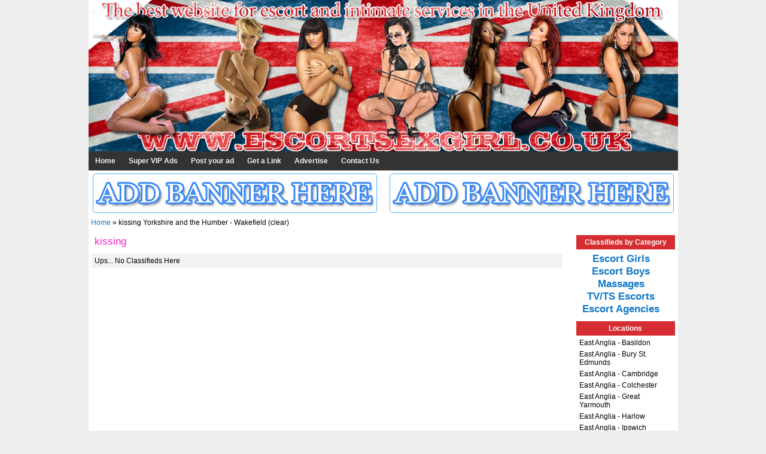

--- FILE ---
content_type: text/html; charset=utf-8
request_url: https://escortsexgirl.co.uk/tags-kissing.html
body_size: 3831
content:
<html>
<head>
  
  <link rel="stylesheet" type="text/css" href="/assets/560b77a2/pager.css">
  <title>kissing - EscortSexGirl.co.uk</title>
  
  
  
  
  <base href="/">
  <link rel="shortcut icon" href="/favicon.ico" type="image/x-icon">
  <link rel="stylesheet" type="text/css" href="/themes/basic/front/style/reset.css" media="screen, projection">
  <link rel="stylesheet" type="text/css" href="/themes/basic/front/style/style.css" media="screen, projection">
  <link rel="stylesheet" type="text/css" href="/themes/basic/front/style/droplinebar.css" media="screen, projection">
  <link rel="stylesheet" type="text/css" href="/themes/basic/front/js/lightbox/css/jquery.lightbox-0.5.css" media="screen, projection">
  <script type="text/javascript" src="https://ajax.googleapis.com/ajax/libs/jquery/1.10.2/jquery.min.js"></script>
  <script src="/themes/basic/front/js/droplinemenu.js" type="text/javascript"></script>
  <script type="text/javascript" src="/main.js"></script>
  <script type="text/javascript">
  //<![CDATA[
        droplinemenu.buildmenu("main_menu")
  //]]>
  </script>
</head>
<body>
  <div id="wrapper">
    <div id="header">
      <div id="logo">
        <a href="" title="Escort Sex Girl" class="logo"><img src="/themes/basic/front/i/logo-macki.png" width="985" height="253" border="0" title="Escort Sex Girl"></a>
      </div>
      <div class="clear"></div>
    </div>
    <div id="main_menu" class="droplinebar">
      <ul>
        <li><a href="/">Home</a></li>
        <li><a href="/supervip.php">Super VIP Ads</a></li>
        <li><a href="/ad/publish">Post your ad</a></li>
        <li><a href="/links.php">Get a Link</a></li>
        <li><a href="/advertise/">Advertise</a></li>
        <li><a href="#">Contact Us</a></li>
        <li style="list-style: none; display: inline">
          <div style="float:right;">
            <ul>
              <li><a href="/new_ads.php">New Ads (0)</a></li>
              <li style="list-style: none; display: inline">
                <div id="search">
                  
                </div>
              </li>
            </ul>
          </div>
        </li>
      </ul>
    </div>
    <div id="baners">
      <div class="baners" style="float:left">
        <img src="uf/banners/banner_468x60.png" width="468" height="60" alt="add banner here">
      </div>
      <div class="baners" style="float:right">
        <img src="uf/banners/banner_468x60.png" width="468" height="60" alt="add banner here">
      </div>
      <div class="clear"></div>
    </div>
    <div id="breadcrump">
      <a href="/">Home</a> » kissing Yorkshire and the Humber - Wakefield (clear)
    </div>
    <div id="content_container">
      <div id="left_panel">
        <h1>kissing</h1>
        <div style="margin-bottom: 10px;">
          <div class="publish_info">
            Ups... No Classifieds Here
          </div>
        </div>
      </div>
      <div id="right_panel">
        <div class="box">
          <div class="box_title">
            <center>
              Classifieds by Category
            </center>
          </div>
          <div class="box_content">
            <div class="location_list_container">
              <center>
                <a href="/Escort-girls-cid1.html"><b class="cats">Escort Girls</b></a><br>
                <a href="/Escort-Boys-cid2.html"><b class="cats">Escort Boys</b></a><br>
                <a href="/Massages-cid3.html"><b class="cats">Massages</b></a><br>
                <a href="/TV/TS-Escorts-cid4.html"><b class="cats">TV/TS Escorts</b></a><br>
                <a href="/Escort-Agencies-cid5.html"><b class="cats">Escort Agencies</b></a><br>
              </center>
            </div>
            <div class="clear"></div>
          </div>
          <div class="box_title">
            <center>
              Locations
            </center>
          </div>
          <div class="box_content1">
            <div class="location_list_container">
              East Anglia - Basildon
            </div>
            <div class="location_list_container">
              East Anglia - Bury St. Edmunds
            </div>
            <div class="location_list_container">
              East Anglia - Cambridge
            </div>
            <div class="location_list_container">
              East Anglia - Colchester
            </div>
            <div class="location_list_container">
              East Anglia - Great Yarmouth
            </div>
            <div class="location_list_container">
              East Anglia - Harlow
            </div>
            <div class="location_list_container">
              East Anglia - Ipswich
            </div>
            <div class="location_list_container">
              East Anglia - Ilford
            </div>
            <div class="location_list_container">
              East Anglia - King's Lynn
            </div>
            <div class="location_list_container">
              East Anglia - Norwich
            </div>
            <div class="location_list_container">
              East Anglia - Peterborough
            </div>
            <div class="location_list_container">
              East Anglia - Romford
            </div>
            <div class="location_list_container">
              East Anglia - Southend-on-Sea
            </div>
            <div class="location_list_container">
              East Anglia - Woodbridge
            </div>
            <div class="location_list_container">
              East Midlands - Alfreton
            </div>
            <div class="location_list_container">
              East Midlands - Chesterfield
            </div>
            <div class="location_list_container">
              East Midlands - Derby
            </div>
            <div class="location_list_container">
              East Midlands - Grimsby
            </div>
            <div class="location_list_container">
              East Midlands - Leicester
            </div>
            <div class="location_list_container">
              East Midlands - Lincoln
            </div>
            <div class="location_list_container">
              East Midlands - Mansfield
            </div>
            <div class="location_list_container">
              East Midlands - Nottingham
            </div>
            <div class="location_list_container">
              East Midlands - Northampton
            </div>
            <div class="location_list_container">
              East Midlands - Newark
            </div>
            <div class="location_list_container">
              East Midlands - Worksop
            </div>
            <div class="location_list_container">
              East Midlands - Wellingborough
            </div>
            <div class="location_list_container">
              London - East London
            </div>
            <div class="location_list_container">
              London
            </div>
            <div class="location_list_container">
              London - North London
            </div>
            <div class="location_list_container">
              London - North West London
            </div>
            <div class="location_list_container">
              London - South East London
            </div>
            <div class="location_list_container">
              London - South West London
            </div>
            <div class="location_list_container">
              London - West London
            </div>
            <div class="location_list_container">
              North East - Cramlington
            </div>
            <div class="location_list_container">
              North East - Darlington
            </div>
            <div class="location_list_container">
              North East - Durham
            </div>
            <div class="location_list_container">
              North East - Gateshead
            </div>
            <div class="location_list_container">
              North East - Newcastle upon Tyne
            </div>
            <div class="location_list_container">
              North East - Newbiggin-by-the-Sea
            </div>
            <div class="location_list_container">
              North East - Washington
            </div>
            <div class="location_list_container">
              North West - Altrincham
            </div>
            <div class="location_list_container">
              North West - Birkenhead
            </div>
            <div class="location_list_container">
              North West - Blackpool
            </div>
            <div class="location_list_container">
              North West - Blackburn
            </div>
            <div class="location_list_container">
              North West - Bolton
            </div>
            <div class="location_list_container">
              North West - Burnley
            </div>
            <div class="location_list_container">
              North West - Chorley
            </div>
            <div class="location_list_container">
              North West - Carlisle
            </div>
            <div class="location_list_container">
              North West - Crewe
            </div>
            <div class="location_list_container">
              North West - Kendal
            </div>
            <div class="location_list_container">
              North West - Liverpool
            </div>
            <div class="location_list_container">
              North West - Manchester
            </div>
            <div class="location_list_container">
              North West - Macclesfield
            </div>
            <div class="location_list_container">
              North West - Morecambe
            </div>
            <div class="location_list_container">
              North West - Oldham
            </div>
            <div class="location_list_container">
              North West - Prescot
            </div>
            <div class="location_list_container">
              North West - Preston
            </div>
            <div class="location_list_container">
              North West - Rochdale
            </div>
            <div class="location_list_container">
              North West - Salford
            </div>
            <div class="location_list_container">
              North West - Southport
            </div>
            <div class="location_list_container">
              North West - Stockport
            </div>
            <div class="location_list_container">
              North West - Warrington
            </div>
            <div class="location_list_container">
              North West - Wirral
            </div>
            <div class="location_list_container">
              Northern Ireland - Antrim
            </div>
            <div class="location_list_container">
              Northern Ireland - Belfast
            </div>
            <div class="location_list_container">
              Northern Ireland - Craigavon
            </div>
            <div class="location_list_container">
              Northern Ireland - Coleraine
            </div>
            <div class="location_list_container">
              Northern Ireland - Dungannon
            </div>
            <div class="location_list_container">
              Northern Ireland - Londonderry
            </div>
            <div class="location_list_container">
              Northern Ireland - Lisburn
            </div>
            <div class="location_list_container">
              Northern Ireland - Omagh
            </div>
            <div class="location_list_container">
              Scotland - Ayr
            </div>
            <div class="location_list_container">
              Scotland - Aberdeen
            </div>
            <div class="location_list_container">
              Scotland - Dunfermline
            </div>
            <div class="location_list_container">
              Scotland - Dundee
            </div>
            <div class="location_list_container">
              Scotland - Edinburgh
            </div>
            <div class="location_list_container">
              Scotland - Falkirk
            </div>
            <div class="location_list_container">
              Scotland - Glenrothes
            </div>
            <div class="location_list_container">
              Scotland - Glasgow
            </div>
            <div class="location_list_container">
              Scotland - Inverness
            </div>
            <div class="location_list_container">
              Scotland - Kilmarnock
            </div>
            <div class="location_list_container">
              Scotland - Kirkcaldy
            </div>
            <div class="location_list_container">
              Scotland - Motherwell
            </div>
            <div class="location_list_container">
              Scotland - Perth
            </div>
            <div class="location_list_container">
              Scotland - Paisley
            </div>
            <div class="location_list_container">
              Scotland - Stirling
            </div>
            <div class="location_list_container">
              South East - Ashford
            </div>
            <div class="location_list_container">
              South East - Bedford
            </div>
            <div class="location_list_container">
              South East - Basingstoke
            </div>
            <div class="location_list_container">
              South East - Barnet
            </div>
            <div class="location_list_container">
              South East - Brighton
            </div>
            <div class="location_list_container">
              South East - Croydon
            </div>
            <div class="location_list_container">
              South East - Canterbury
            </div>
            <div class="location_list_container">
              South East - Camberley
            </div>
            <div class="location_list_container">
              South East - Crawley
            </div>
            <div class="location_list_container">
              South East - Dorking
            </div>
            <div class="location_list_container">
              South East - Dartford
            </div>
            <div class="location_list_container">
              South East - Dunstable
            </div>
            <div class="location_list_container">
              South East - Enfield
            </div>
            <div class="location_list_container">
              South East - Epsom
            </div>
            <div class="location_list_container">
              South East - Folkestone
            </div>
            <div class="location_list_container">
              South East - Farnham
            </div>
            <div class="location_list_container">
              South East - Guildford
            </div>
            <div class="location_list_container">
              South East - Gravesend
            </div>
            <div class="location_list_container">
              South East - Heyes
            </div>
            <div class="location_list_container">
              South East - Hitchin
            </div>
            <div class="location_list_container">
              South East - Harrow
            </div>
            <div class="location_list_container">
              South East - Hemel Hempstead
            </div>
            <div class="location_list_container">
              South East - Kingston upon Thames
            </div>
            <div class="location_list_container">
              South East - Luton
            </div>
            <div class="location_list_container">
              South East - Leatherhead
            </div>
            <div class="location_list_container">
              South East - Milton Keynes
            </div>
            <div class="location_list_container">
              South East - Newbury
            </div>
            <div class="location_list_container">
              South East - Oxford
            </div>
            <div class="location_list_container">
              South East - Orpington
            </div>
            <div class="location_list_container">
              South East - Reading
            </div>
            <div class="location_list_container">
              South East - Rochester
            </div>
            <div class="location_list_container">
              South East - Slough
            </div>
            <div class="location_list_container">
              South East - Southall
            </div>
            <div class="location_list_container">
              South East - St. Albans
            </div>
            <div class="location_list_container">
              South East - Southampton
            </div>
            <div class="location_list_container">
              South East - Stevenage
            </div>
            <div class="location_list_container">
              South East - Southsea
            </div>
            <div class="location_list_container">
              South East - Twickenham
            </div>
            <div class="location_list_container">
              South East - Tunbridge Wells
            </div>
            <div class="location_list_container">
              South East - Uxbridge
            </div>
            <div class="location_list_container">
              South East - Watford
            </div>
            <div class="location_list_container">
              South West - Bristol
            </div>
            <div class="location_list_container">
              South West - Bath
            </div>
            <div class="location_list_container">
              South West - Bournemouth
            </div>
            <div class="location_list_container">
              South West - Cheltenham
            </div>
            <div class="location_list_container">
              South West - Exeter
            </div>
            <div class="location_list_container">
              South West - Gloucester
            </div>
            <div class="location_list_container">
              South West - Plymouth
            </div>
            <div class="location_list_container">
              South West - Paignton
            </div>
            <div class="location_list_container">
              South West - Swindon
            </div>
            <div class="location_list_container">
              South West - Salisbury
            </div>
            <div class="location_list_container">
              South West - Torquay
            </div>
            <div class="location_list_container">
              South West - Weston-super-Mare
            </div>
            <div class="location_list_container">
              Wales - Barry
            </div>
            <div class="location_list_container">
              Wales - Cardiff
            </div>
            <div class="location_list_container">
              Wales - Flintshire
            </div>
            <div class="location_list_container">
              Wales - Llandudno
            </div>
            <div class="location_list_container">
              Wales - Monmouthshire
            </div>
            <div class="location_list_container">
              Wales - Newport
            </div>
            <div class="location_list_container">
              Wales - Neath
            </div>
            <div class="location_list_container">
              Wales - Swansea
            </div>
            <div class="location_list_container">
              Wales - Wrexham
            </div>
            <div class="location_list_container">
              West Midlands - Birmingham
            </div>
            <div class="location_list_container">
              West Midlands - Bridgnorth
            </div>
            <div class="location_list_container">
              West Midlands - Coventry
            </div>
            <div class="location_list_container">
              West Midlands - Leamington Spa
            </div>
            <div class="location_list_container">
              West Midlands - Oldbury
            </div>
            <div class="location_list_container">
              West Midlands - Smethwick
            </div>
            <div class="location_list_container">
              West Midlands - Sutton Coldfield
            </div>
            <div class="location_list_container">
              West Midlands - Solihull
            </div>
            <div class="location_list_container">
              West Midlands - Wolverhampton
            </div>
            <div class="location_list_container">
              West Midlands - Walsall
            </div>
            <div class="location_list_container">
              West Midlands - Worcester
            </div>
            <div class="location_list_container">
              West Midlands - Warwick
            </div>
            <div class="location_list_container">
              West Midlands - West Bromwich
            </div>
            <div class="location_list_container">
              Yorkshire and the Humber - Bradford
            </div>
            <div class="location_list_container">
              Yorkshire and the Humber - Barnsley
            </div>
            <div class="location_list_container">
              Yorkshire and the Humber - Dewsbury
            </div>
            <div class="location_list_container">
              Yorkshire and the Humber - Doncaster
            </div>
            <div class="location_list_container">
              Yorkshire and the Humber - Harrogate
            </div>
            <div class="location_list_container">
              Yorkshire and the Humber - Huddersfield
            </div>
            <div class="location_list_container">
              Yorkshire and the Humber - Halifax
            </div>
            <div class="location_list_container">
              Yorkshire and the Humber - Leeds
            </div>
            <div class="location_list_container">
              Yorkshire and the Humber - Pontefract
            </div>
            <div class="location_list_container">
              Yorkshire and the Humber - Rotherham
            </div>
            <div class="location_list_container">
              Yorkshire and the Humber - Sheffield
            </div>
            <div class="location_list_container">
              Yorkshire and the Humber - Scunthorpe
            </div>
            <div class="location_list_container">
              Yorkshire and the Humber - Scarborough
            </div>
            <div class="location_list_container">
              Yorkshire and the Humber - Wakefield
            </div>
            <div class="location_list_container">
              Yorkshire and the Humber - York
            </div>
            <div class="location_list_container">
              East Anglia - Chelmsford
            </div>
            <div class="location_list_container">
              South West - Taunton
            </div>
            <div class="location_list_container">
              West Midlands - Dudley
            </div>
            <div class="location_list_container">
              West Midlands - Stoke-on-Trent
            </div>
            <div class="location_list_container">
              South East - Portsmouth
            </div>
            <div class="location_list_container">
              North East - Middlesbrough
            </div>
            <div class="location_list_container">
              Wales - Merthyr Tydfil
            </div>
            <div class="location_list_container">
              East Midlands - Corby
            </div>
            <div class="location_list_container">
              Yorkshire and the Humber - Hull
            </div>
            <div class="location_list_container">
              South East - Sittingbourne
            </div>
            <div class="clear"></div>
          </div>
        </div>
        <div class="box_title">
          <center>
            Banners
          </center>
        </div>
        <div class="baners1">
          <img src="/uf/banners/banner_160x250.png" width="160" height="250" alt="add banner here">
        </div>
        <div class="baners1">
          <img src="/uf/banners/banner_160x250.png" width="160" height="250" alt="add banner here">
        </div>
        <div class="box_title">
          <center>
            Main cities:
          </center>
        </div>
        <center>
          <a href="/tags-escort-girl-boy-aberdeen.html">Aberdeen</a><br>
          <a href="/tags-escort-girl-boy-brighton.html">Brighton</a><br>
          <a href="/tags-escort-girl-boy-birmingham.html">Birmingham</a><br>
          <a href="/tags-escort-girl-boy-bristol.html">Bristol</a><br>
          <a href="/tags-escort-girl-boy-bradford.html">Bradford</a><br>
          <a href="/tags-escort-girl-boy-cardiff.html">Cardiff</a><br>
          <a href="/tags-escort-girl-boy-coventry.html">Coventry</a><br>
          <a href="/tags-escort-girl-boy-dundee.html">Dundee</a><br>
          <a href="/tags-escort-girl-boy-edinburgh.html">Edinburgh</a><br>
          <a href="/tags-escort-girl-boy-glasgow.html">Glasgow</a><br>
          <a href="/tags-escort-girl-boy-london.html">London</a><br>
          <a href="/tags-escort-girl-boy-leeds.html">Leeds</a><br>
          <a href="/tags-escort-girl-boy-liverpool.html">Liverpool</a><br>
          <a href="/tags-escort-girl-boy-leicester.html">Leicester</a><br>
          <a href="/tags-escort-girl-boy-manchester.html">Manchester</a><br>
          <a href="/tags-escort-girl-boy-swansea.html">Swansea</a><br>
          <a href="/tags-escort-girl-boy-sheffield.html" class="last">Sheffield</a><br>
        </center>
        <div class="box">
          <div class="box_title">
            <center>
              Latest Tags
            </center>
          </div>
          <div class="box_content">
            http://lauraescort2.wix.com/laura , horny girls , erotic massage....... , <a href="/tags-oral........html">oral.......</a> , <a href="/tags-kissing.html">kissing</a> , erotic massage , VIP Escort in Goa , body massage Love , goa for Massage Sex , goa escorts , sexy young goa Escort Girl , goa Escorts Service , Escorts agency , Birmingham Escorts Agency , Escorts in Birmingham , Birimingham Escorts , Asian escort London , London Asian escorts , body massage Sex , delhi for Massage Sex
          </div>
        </div>
        <div class="box_title">
          <center>
            Sex Network
          </center>
        </div>
        <center>
          <div class="box_content">
            <a href="http://www.sexaggelies.gr/" target="_blank" rel="nofollow">Sex Aggelies</a><br>
            <a href="http://www.escortaggelies.com/" target="_blank" rel="nofollow">Escort Greece</a><br>
            <a href="http://www.escortsexgr.com/" target="_blank" rel="nofollow">Escort Sex Aggelies</a><br>
            <a href="http://www.sexobiavi.com/" target="_blank" rel="nofollow">Секс Обяви</a><br>
            <a href="http://www.escortsexe.net/" target="_blank" rel="nofollow">Escort Annonces</a><br>
            <a href="http://www.annuncisesso.me/" target="_blank" rel="nofollow">Annunci Sesso</a><br>
            <a href="http://www.sexeannonces.net/" target="_blank" rel="nofollow">Sexe Annonces</a><br>
            <a href="http://www.escortsbelgique.com/" target="_blank" rel="nofollow">Escorts Belgique</a><br>
          </div>
        </center>
      </div>
      <div class="clear"></div>
    </div>
<br>
    <center>
      <div class="baners2">
        <img src="uf/banners/banner_728x90.png" width="728" height="90" alt="add banner here">
      </div>
<br>
    </center>
<br>
    <div id="footer">
      <div style="float:left;">
        Copyright (c) 2015 Escort Sex Girl
      </div>
      <div style="float:right;">
        Powered By <a href="" title="Porn Web" target="_blank" rel="nofollow">Porn Web</a> 
      </div>
<br>
      <br>
      <center>
        <p class="lightgree"><a href="/" title="Home">Home</a> | <a href="/supervip.php" title="Super VIP Ads">Super VIP Ads</a> | <a href="/new_ads.php" title="New Ads">New Ads</a> | <a href="/ad/publish" title="Post your ad">Post your ad</a> | <a href="/links.php" title="Sex Links">Sex Links</a> | <a href="/advertise/" title="Advertise">Advertise</a> | Contact Us | <a href="/terms.php" title="Terms & Conditions, Privacy">Terms & Conditions, Privacy</a> | </p>
      </center>
      <div class="clear"></div>
    </div>
  </div>
   
  <script type="text/javascript">
  //<![CDATA[


  addthis.layers({
    'theme' : 'transparent',
    'share' : {
      'position' : 'left',
      'numPreferredServices' : 5
    }   
  });
  //]]>
  </script> 
  <script type="text/javascript">
  //<![CDATA[


        

  function closevip(){$("#hover-all,#vip-box").fadeOut("fast");}
  function openvip(){$("#hover-all,#vip-box").fadeIn("fast");}



  //]]>
  </script>
<script defer src="https://static.cloudflareinsights.com/beacon.min.js/vcd15cbe7772f49c399c6a5babf22c1241717689176015" integrity="sha512-ZpsOmlRQV6y907TI0dKBHq9Md29nnaEIPlkf84rnaERnq6zvWvPUqr2ft8M1aS28oN72PdrCzSjY4U6VaAw1EQ==" data-cf-beacon='{"version":"2024.11.0","token":"1ce800810c3b4a248af6b2158846edc1","r":1,"server_timing":{"name":{"cfCacheStatus":true,"cfEdge":true,"cfExtPri":true,"cfL4":true,"cfOrigin":true,"cfSpeedBrain":true},"location_startswith":null}}' crossorigin="anonymous"></script>
</body>
</html>


--- FILE ---
content_type: text/css;charset=UTF-8
request_url: https://escortsexgirl.co.uk/themes/basic/front/style/droplinebar.css
body_size: 17
content:
.droplinebar{
overflow: hidden;
}

.droplinebar ul{
margin: 0;
padding: 0;
float: left;
width: 100%;
font: bold 13px Arial;
/*background: #242c54 url(bluedefault.gif) center center repeat-x;*/
background: #333333 url(bluedefault.gif) center center repeat-x;
}

.droplinebar ul li{
display: inline;
}

.droplinebar ul li a{
float: left;
color: white;
padding: 9px 11px;
text-decoration: none;
}

.droplinebar ul li a:visited{
color: white;
}

.droplinebar ul li a:hover, .droplinebar ul li .current{ /*background of main menu bar links onMouseover*/
color: white;
background: #d52d31 url(blueactive.gif) center center repeat-x;
}

/* Sub level menus*/
.droplinebar ul li ul{
position: absolute;
z-index: 100;
left: 0;
top: 0;
background: #464e7f; /*sub menu background color */
visibility: hidden;
}

/* Sub level menu links style */
.droplinebar ul li ul li a{
font: normal 13px Verdana;
padding: 6px;
padding-right: 8px;
margin: 0;
/*border-bottom: 1px solid navy;*/
}

.droplinebar ul li ul li a:hover{ /*sub menu links' background color onMouseover */
background: #659dcc;
}